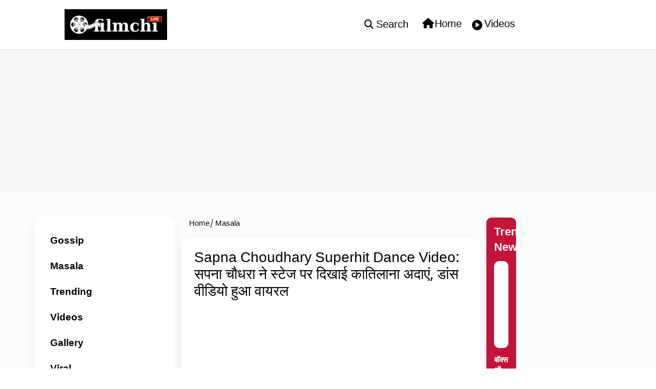

--- FILE ---
content_type: text/html; charset=utf-8
request_url: https://www.google.com/recaptcha/api2/aframe
body_size: 266
content:
<!DOCTYPE HTML><html><head><meta http-equiv="content-type" content="text/html; charset=UTF-8"></head><body><script nonce="x6dQaNcprE58vu8mZiG3UQ">/** Anti-fraud and anti-abuse applications only. See google.com/recaptcha */ try{var clients={'sodar':'https://pagead2.googlesyndication.com/pagead/sodar?'};window.addEventListener("message",function(a){try{if(a.source===window.parent){var b=JSON.parse(a.data);var c=clients[b['id']];if(c){var d=document.createElement('img');d.src=c+b['params']+'&rc='+(localStorage.getItem("rc::a")?sessionStorage.getItem("rc::b"):"");window.document.body.appendChild(d);sessionStorage.setItem("rc::e",parseInt(sessionStorage.getItem("rc::e")||0)+1);localStorage.setItem("rc::h",'1769024868993');}}}catch(b){}});window.parent.postMessage("_grecaptcha_ready", "*");}catch(b){}</script></body></html>

--- FILE ---
content_type: application/javascript
request_url: https://cdn.izooto.com/scripts/c8cc1ceca89570334084bdefe70e711d4c50b20c.js?v=1
body_size: 808
content:
try{window.izConfig={"defaultNotification":"","siteUrl":"https://www.filmchilive.com","repeatPromptDelay":0,"tagsEnabled":1,"mobPromptFlow":1,"mobRepeatPromptDelay":0,"mobPromptOnScroll":0,"isSdkHttps":1,"locale":"en","mobPromptDelay":0,"sourceOrigin":"https://www.filmchilive.com","vapidPublicKey":"BBr9aLhbhk5ThKrcvXJfxsrgHjjHvx4mT95ykeBq2Fp6fRAr46rKQpHlDJgyC2x0flQrwCjqy37jZ2hA9PobIYI","promptFlow":1,"promptDelay":0,"mobPromptDesign":{"btn2Txt":"Allow","btn1Txt":"Later","titleForeColor":"#000000","btn1ForeColor":"#686868","icon":"https://cdnimg.izooto.com/icons/7/bell-icon.png","btn2bgColor":"#1194ff","message":"We'd like to notify you about the latest updates.","btn2ForeColor":"#ffffff","messageForeColor":"#999999","bgColor":"#fff","btn1bgColor":"#e4e4e4","position":"","subMessage":"You can unsubscribe from notifications anytime."},"client":61513,"domainRoot":"","webServiceUrl":"","serviceWorkerName":"/service-worker.js","overlay":0,"mobOptInDesignType":1,"manifestName":"/manifest.json","optInCloseDelay":60,"optInDesign":"","promptOnScroll":0,"mobOptInCloseDelay":60,"promptDesign":{"btn2Txt":"Allow","btn1Txt":"Later","titleForeColor":"#000000","btn1ForeColor":"#686868","icon":"https://cdnimg.izooto.com/icons/7/bell-icon.png","btn2bgColor":"#1194ff","message":"We'd like to notify you about the latest updates.","btn2ForeColor":"#ffffff","messageForeColor":"#999999","bgColor":"#fff","btn1bgColor":"#e4e4e4","position":"","subMessage":"You can unsubscribe from notifications anytime."},"customPixelLink":"","optInDesignType":1,"desktopAllowed":1,"webPushId":"","mobileAllowed":1};var container=document.body?document.body:document.head;if(""!==izConfig.customPixelLink){var _izAlt=document.createElement("script");_izAlt.id="izootoAlt",_izAlt.src=izConfig.customPixelLink,container.appendChild(_izAlt)}else{var _iz=document.createElement("script");_iz.id="izootoSdk",_iz.src="https://cdn.izooto.com/scripts/sdk/izooto.js",container.appendChild(_iz)}}catch(err){}